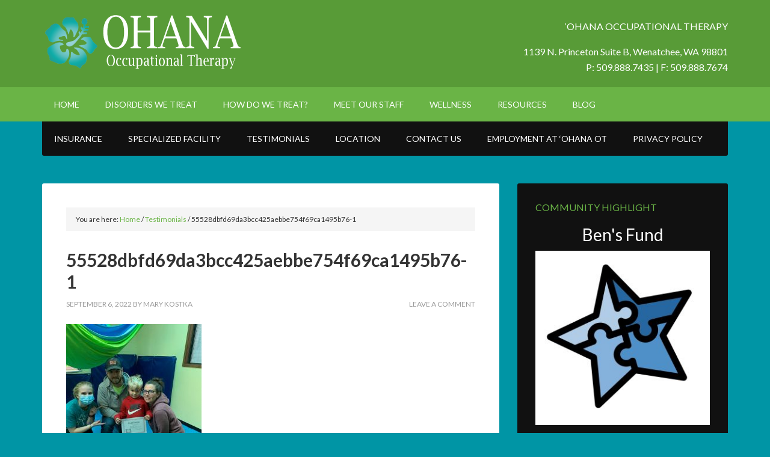

--- FILE ---
content_type: text/html; charset=UTF-8
request_url: https://ohanaot.com/testimonials/55528dbfd69da3bcc425aebbe754f69ca1495b76-1/
body_size: 53660
content:
<!DOCTYPE html>
<html lang="en-US">
<head >
<meta charset="UTF-8" />
<meta name="viewport" content="width=device-width, initial-scale=1" />
<meta name='robots' content='index, follow, max-image-preview:large, max-snippet:-1, max-video-preview:-1' />

			<style type="text/css">
				.slide-excerpt { width: 35%; }
				.slide-excerpt { bottom: 0; }
				.slide-excerpt { left: 0; }
				.flexslider { max-width: 1140px; max-height: 460px; }
				.slide-image { max-height: 460px; }
			</style>
			<style type="text/css">
				@media only screen
				and (min-device-width : 320px)
				and (max-device-width : 480px) {
					.slide-excerpt { display: none !important; }
				}
			</style> 
	<!-- This site is optimized with the Yoast SEO plugin v26.8 - https://yoast.com/product/yoast-seo-wordpress/ -->
	<title>55528dbfd69da3bcc425aebbe754f69ca1495b76-1 - Ohana OT Pediatric Therapy in Wenatchee</title>
	<link rel="canonical" href="https://ohanaot.com/testimonials/55528dbfd69da3bcc425aebbe754f69ca1495b76-1/" />
	<meta property="og:locale" content="en_US" />
	<meta property="og:type" content="article" />
	<meta property="og:title" content="55528dbfd69da3bcc425aebbe754f69ca1495b76-1 - Ohana OT Pediatric Therapy in Wenatchee" />
	<meta property="og:url" content="https://ohanaot.com/testimonials/55528dbfd69da3bcc425aebbe754f69ca1495b76-1/" />
	<meta property="og:site_name" content="Ohana OT Pediatric Therapy in Wenatchee" />
	<meta property="og:image" content="https://ohanaot.com/testimonials/55528dbfd69da3bcc425aebbe754f69ca1495b76-1" />
	<meta property="og:image:width" content="1536" />
	<meta property="og:image:height" content="2048" />
	<meta property="og:image:type" content="image/jpeg" />
	<script type="application/ld+json" class="yoast-schema-graph">{"@context":"https://schema.org","@graph":[{"@type":"WebPage","@id":"https://ohanaot.com/testimonials/55528dbfd69da3bcc425aebbe754f69ca1495b76-1/","url":"https://ohanaot.com/testimonials/55528dbfd69da3bcc425aebbe754f69ca1495b76-1/","name":"55528dbfd69da3bcc425aebbe754f69ca1495b76-1 - Ohana OT Pediatric Therapy in Wenatchee","isPartOf":{"@id":"https://ohanaot.com/#website"},"primaryImageOfPage":{"@id":"https://ohanaot.com/testimonials/55528dbfd69da3bcc425aebbe754f69ca1495b76-1/#primaryimage"},"image":{"@id":"https://ohanaot.com/testimonials/55528dbfd69da3bcc425aebbe754f69ca1495b76-1/#primaryimage"},"thumbnailUrl":"https://ohanaot.com/wp-content/uploads/2022/09/55528dbfd69da3bcc425aebbe754f69ca1495b76-1.jpeg","datePublished":"2022-09-06T21:41:36+00:00","breadcrumb":{"@id":"https://ohanaot.com/testimonials/55528dbfd69da3bcc425aebbe754f69ca1495b76-1/#breadcrumb"},"inLanguage":"en-US","potentialAction":[{"@type":"ReadAction","target":["https://ohanaot.com/testimonials/55528dbfd69da3bcc425aebbe754f69ca1495b76-1/"]}]},{"@type":"ImageObject","inLanguage":"en-US","@id":"https://ohanaot.com/testimonials/55528dbfd69da3bcc425aebbe754f69ca1495b76-1/#primaryimage","url":"https://ohanaot.com/wp-content/uploads/2022/09/55528dbfd69da3bcc425aebbe754f69ca1495b76-1.jpeg","contentUrl":"https://ohanaot.com/wp-content/uploads/2022/09/55528dbfd69da3bcc425aebbe754f69ca1495b76-1.jpeg","width":1536,"height":2048},{"@type":"BreadcrumbList","@id":"https://ohanaot.com/testimonials/55528dbfd69da3bcc425aebbe754f69ca1495b76-1/#breadcrumb","itemListElement":[{"@type":"ListItem","position":1,"name":"Home","item":"https://ohanaot.com/"},{"@type":"ListItem","position":2,"name":"Testimonials","item":"https://ohanaot.com/testimonials/"},{"@type":"ListItem","position":3,"name":"55528dbfd69da3bcc425aebbe754f69ca1495b76-1"}]},{"@type":"WebSite","@id":"https://ohanaot.com/#website","url":"https://ohanaot.com/","name":"Ohana OT Pediatric Therapy in Wenatchee","description":"Sensory Processing Disorder Solutions for Your Child","potentialAction":[{"@type":"SearchAction","target":{"@type":"EntryPoint","urlTemplate":"https://ohanaot.com/?s={search_term_string}"},"query-input":{"@type":"PropertyValueSpecification","valueRequired":true,"valueName":"search_term_string"}}],"inLanguage":"en-US"}]}</script>
	<!-- / Yoast SEO plugin. -->


<link rel='dns-prefetch' href='//fonts.googleapis.com' />
<link rel="alternate" type="application/rss+xml" title="Ohana OT Pediatric Therapy in Wenatchee &raquo; Feed" href="https://ohanaot.com/feed/" />
<link rel="alternate" type="application/rss+xml" title="Ohana OT Pediatric Therapy in Wenatchee &raquo; Comments Feed" href="https://ohanaot.com/comments/feed/" />
<link rel="alternate" type="application/rss+xml" title="Ohana OT Pediatric Therapy in Wenatchee &raquo; 55528dbfd69da3bcc425aebbe754f69ca1495b76-1 Comments Feed" href="https://ohanaot.com/testimonials/55528dbfd69da3bcc425aebbe754f69ca1495b76-1/feed/" />
<link rel="alternate" title="oEmbed (JSON)" type="application/json+oembed" href="https://ohanaot.com/wp-json/oembed/1.0/embed?url=https%3A%2F%2Fohanaot.com%2Ftestimonials%2F55528dbfd69da3bcc425aebbe754f69ca1495b76-1%2F" />
<link rel="alternate" title="oEmbed (XML)" type="text/xml+oembed" href="https://ohanaot.com/wp-json/oembed/1.0/embed?url=https%3A%2F%2Fohanaot.com%2Ftestimonials%2F55528dbfd69da3bcc425aebbe754f69ca1495b76-1%2F&#038;format=xml" />
<style id='wp-img-auto-sizes-contain-inline-css' type='text/css'>
img:is([sizes=auto i],[sizes^="auto," i]){contain-intrinsic-size:3000px 1500px}
/*# sourceURL=wp-img-auto-sizes-contain-inline-css */
</style>
<link rel='stylesheet' id='genesis-simple-share-plugin-css-css' href='https://ohanaot.com/wp-content/plugins/genesis-simple-share/assets/css/share.min.css?ver=0.1.0' type='text/css' media='all' />
<link rel='stylesheet' id='genesis-simple-share-genericons-css-css' href='https://ohanaot.com/wp-content/plugins/genesis-simple-share/assets/css/genericons.min.css?ver=0.1.0' type='text/css' media='all' />
<link rel='stylesheet' id='outreach-pro-theme-css' href='https://ohanaot.com/wp-content/themes/outreach-pro/style.css?ver=3.1' type='text/css' media='all' />
<style id='wp-emoji-styles-inline-css' type='text/css'>

	img.wp-smiley, img.emoji {
		display: inline !important;
		border: none !important;
		box-shadow: none !important;
		height: 1em !important;
		width: 1em !important;
		margin: 0 0.07em !important;
		vertical-align: -0.1em !important;
		background: none !important;
		padding: 0 !important;
	}
/*# sourceURL=wp-emoji-styles-inline-css */
</style>
<style id='wp-block-library-inline-css' type='text/css'>
:root{--wp-block-synced-color:#7a00df;--wp-block-synced-color--rgb:122,0,223;--wp-bound-block-color:var(--wp-block-synced-color);--wp-editor-canvas-background:#ddd;--wp-admin-theme-color:#007cba;--wp-admin-theme-color--rgb:0,124,186;--wp-admin-theme-color-darker-10:#006ba1;--wp-admin-theme-color-darker-10--rgb:0,107,160.5;--wp-admin-theme-color-darker-20:#005a87;--wp-admin-theme-color-darker-20--rgb:0,90,135;--wp-admin-border-width-focus:2px}@media (min-resolution:192dpi){:root{--wp-admin-border-width-focus:1.5px}}.wp-element-button{cursor:pointer}:root .has-very-light-gray-background-color{background-color:#eee}:root .has-very-dark-gray-background-color{background-color:#313131}:root .has-very-light-gray-color{color:#eee}:root .has-very-dark-gray-color{color:#313131}:root .has-vivid-green-cyan-to-vivid-cyan-blue-gradient-background{background:linear-gradient(135deg,#00d084,#0693e3)}:root .has-purple-crush-gradient-background{background:linear-gradient(135deg,#34e2e4,#4721fb 50%,#ab1dfe)}:root .has-hazy-dawn-gradient-background{background:linear-gradient(135deg,#faaca8,#dad0ec)}:root .has-subdued-olive-gradient-background{background:linear-gradient(135deg,#fafae1,#67a671)}:root .has-atomic-cream-gradient-background{background:linear-gradient(135deg,#fdd79a,#004a59)}:root .has-nightshade-gradient-background{background:linear-gradient(135deg,#330968,#31cdcf)}:root .has-midnight-gradient-background{background:linear-gradient(135deg,#020381,#2874fc)}:root{--wp--preset--font-size--normal:16px;--wp--preset--font-size--huge:42px}.has-regular-font-size{font-size:1em}.has-larger-font-size{font-size:2.625em}.has-normal-font-size{font-size:var(--wp--preset--font-size--normal)}.has-huge-font-size{font-size:var(--wp--preset--font-size--huge)}.has-text-align-center{text-align:center}.has-text-align-left{text-align:left}.has-text-align-right{text-align:right}.has-fit-text{white-space:nowrap!important}#end-resizable-editor-section{display:none}.aligncenter{clear:both}.items-justified-left{justify-content:flex-start}.items-justified-center{justify-content:center}.items-justified-right{justify-content:flex-end}.items-justified-space-between{justify-content:space-between}.screen-reader-text{border:0;clip-path:inset(50%);height:1px;margin:-1px;overflow:hidden;padding:0;position:absolute;width:1px;word-wrap:normal!important}.screen-reader-text:focus{background-color:#ddd;clip-path:none;color:#444;display:block;font-size:1em;height:auto;left:5px;line-height:normal;padding:15px 23px 14px;text-decoration:none;top:5px;width:auto;z-index:100000}html :where(.has-border-color){border-style:solid}html :where([style*=border-top-color]){border-top-style:solid}html :where([style*=border-right-color]){border-right-style:solid}html :where([style*=border-bottom-color]){border-bottom-style:solid}html :where([style*=border-left-color]){border-left-style:solid}html :where([style*=border-width]){border-style:solid}html :where([style*=border-top-width]){border-top-style:solid}html :where([style*=border-right-width]){border-right-style:solid}html :where([style*=border-bottom-width]){border-bottom-style:solid}html :where([style*=border-left-width]){border-left-style:solid}html :where(img[class*=wp-image-]){height:auto;max-width:100%}:where(figure){margin:0 0 1em}html :where(.is-position-sticky){--wp-admin--admin-bar--position-offset:var(--wp-admin--admin-bar--height,0px)}@media screen and (max-width:600px){html :where(.is-position-sticky){--wp-admin--admin-bar--position-offset:0px}}

/*# sourceURL=wp-block-library-inline-css */
</style><style id='global-styles-inline-css' type='text/css'>
:root{--wp--preset--aspect-ratio--square: 1;--wp--preset--aspect-ratio--4-3: 4/3;--wp--preset--aspect-ratio--3-4: 3/4;--wp--preset--aspect-ratio--3-2: 3/2;--wp--preset--aspect-ratio--2-3: 2/3;--wp--preset--aspect-ratio--16-9: 16/9;--wp--preset--aspect-ratio--9-16: 9/16;--wp--preset--color--black: #000000;--wp--preset--color--cyan-bluish-gray: #abb8c3;--wp--preset--color--white: #ffffff;--wp--preset--color--pale-pink: #f78da7;--wp--preset--color--vivid-red: #cf2e2e;--wp--preset--color--luminous-vivid-orange: #ff6900;--wp--preset--color--luminous-vivid-amber: #fcb900;--wp--preset--color--light-green-cyan: #7bdcb5;--wp--preset--color--vivid-green-cyan: #00d084;--wp--preset--color--pale-cyan-blue: #8ed1fc;--wp--preset--color--vivid-cyan-blue: #0693e3;--wp--preset--color--vivid-purple: #9b51e0;--wp--preset--gradient--vivid-cyan-blue-to-vivid-purple: linear-gradient(135deg,rgb(6,147,227) 0%,rgb(155,81,224) 100%);--wp--preset--gradient--light-green-cyan-to-vivid-green-cyan: linear-gradient(135deg,rgb(122,220,180) 0%,rgb(0,208,130) 100%);--wp--preset--gradient--luminous-vivid-amber-to-luminous-vivid-orange: linear-gradient(135deg,rgb(252,185,0) 0%,rgb(255,105,0) 100%);--wp--preset--gradient--luminous-vivid-orange-to-vivid-red: linear-gradient(135deg,rgb(255,105,0) 0%,rgb(207,46,46) 100%);--wp--preset--gradient--very-light-gray-to-cyan-bluish-gray: linear-gradient(135deg,rgb(238,238,238) 0%,rgb(169,184,195) 100%);--wp--preset--gradient--cool-to-warm-spectrum: linear-gradient(135deg,rgb(74,234,220) 0%,rgb(151,120,209) 20%,rgb(207,42,186) 40%,rgb(238,44,130) 60%,rgb(251,105,98) 80%,rgb(254,248,76) 100%);--wp--preset--gradient--blush-light-purple: linear-gradient(135deg,rgb(255,206,236) 0%,rgb(152,150,240) 100%);--wp--preset--gradient--blush-bordeaux: linear-gradient(135deg,rgb(254,205,165) 0%,rgb(254,45,45) 50%,rgb(107,0,62) 100%);--wp--preset--gradient--luminous-dusk: linear-gradient(135deg,rgb(255,203,112) 0%,rgb(199,81,192) 50%,rgb(65,88,208) 100%);--wp--preset--gradient--pale-ocean: linear-gradient(135deg,rgb(255,245,203) 0%,rgb(182,227,212) 50%,rgb(51,167,181) 100%);--wp--preset--gradient--electric-grass: linear-gradient(135deg,rgb(202,248,128) 0%,rgb(113,206,126) 100%);--wp--preset--gradient--midnight: linear-gradient(135deg,rgb(2,3,129) 0%,rgb(40,116,252) 100%);--wp--preset--font-size--small: 13px;--wp--preset--font-size--medium: 20px;--wp--preset--font-size--large: 36px;--wp--preset--font-size--x-large: 42px;--wp--preset--spacing--20: 0.44rem;--wp--preset--spacing--30: 0.67rem;--wp--preset--spacing--40: 1rem;--wp--preset--spacing--50: 1.5rem;--wp--preset--spacing--60: 2.25rem;--wp--preset--spacing--70: 3.38rem;--wp--preset--spacing--80: 5.06rem;--wp--preset--shadow--natural: 6px 6px 9px rgba(0, 0, 0, 0.2);--wp--preset--shadow--deep: 12px 12px 50px rgba(0, 0, 0, 0.4);--wp--preset--shadow--sharp: 6px 6px 0px rgba(0, 0, 0, 0.2);--wp--preset--shadow--outlined: 6px 6px 0px -3px rgb(255, 255, 255), 6px 6px rgb(0, 0, 0);--wp--preset--shadow--crisp: 6px 6px 0px rgb(0, 0, 0);}:where(.is-layout-flex){gap: 0.5em;}:where(.is-layout-grid){gap: 0.5em;}body .is-layout-flex{display: flex;}.is-layout-flex{flex-wrap: wrap;align-items: center;}.is-layout-flex > :is(*, div){margin: 0;}body .is-layout-grid{display: grid;}.is-layout-grid > :is(*, div){margin: 0;}:where(.wp-block-columns.is-layout-flex){gap: 2em;}:where(.wp-block-columns.is-layout-grid){gap: 2em;}:where(.wp-block-post-template.is-layout-flex){gap: 1.25em;}:where(.wp-block-post-template.is-layout-grid){gap: 1.25em;}.has-black-color{color: var(--wp--preset--color--black) !important;}.has-cyan-bluish-gray-color{color: var(--wp--preset--color--cyan-bluish-gray) !important;}.has-white-color{color: var(--wp--preset--color--white) !important;}.has-pale-pink-color{color: var(--wp--preset--color--pale-pink) !important;}.has-vivid-red-color{color: var(--wp--preset--color--vivid-red) !important;}.has-luminous-vivid-orange-color{color: var(--wp--preset--color--luminous-vivid-orange) !important;}.has-luminous-vivid-amber-color{color: var(--wp--preset--color--luminous-vivid-amber) !important;}.has-light-green-cyan-color{color: var(--wp--preset--color--light-green-cyan) !important;}.has-vivid-green-cyan-color{color: var(--wp--preset--color--vivid-green-cyan) !important;}.has-pale-cyan-blue-color{color: var(--wp--preset--color--pale-cyan-blue) !important;}.has-vivid-cyan-blue-color{color: var(--wp--preset--color--vivid-cyan-blue) !important;}.has-vivid-purple-color{color: var(--wp--preset--color--vivid-purple) !important;}.has-black-background-color{background-color: var(--wp--preset--color--black) !important;}.has-cyan-bluish-gray-background-color{background-color: var(--wp--preset--color--cyan-bluish-gray) !important;}.has-white-background-color{background-color: var(--wp--preset--color--white) !important;}.has-pale-pink-background-color{background-color: var(--wp--preset--color--pale-pink) !important;}.has-vivid-red-background-color{background-color: var(--wp--preset--color--vivid-red) !important;}.has-luminous-vivid-orange-background-color{background-color: var(--wp--preset--color--luminous-vivid-orange) !important;}.has-luminous-vivid-amber-background-color{background-color: var(--wp--preset--color--luminous-vivid-amber) !important;}.has-light-green-cyan-background-color{background-color: var(--wp--preset--color--light-green-cyan) !important;}.has-vivid-green-cyan-background-color{background-color: var(--wp--preset--color--vivid-green-cyan) !important;}.has-pale-cyan-blue-background-color{background-color: var(--wp--preset--color--pale-cyan-blue) !important;}.has-vivid-cyan-blue-background-color{background-color: var(--wp--preset--color--vivid-cyan-blue) !important;}.has-vivid-purple-background-color{background-color: var(--wp--preset--color--vivid-purple) !important;}.has-black-border-color{border-color: var(--wp--preset--color--black) !important;}.has-cyan-bluish-gray-border-color{border-color: var(--wp--preset--color--cyan-bluish-gray) !important;}.has-white-border-color{border-color: var(--wp--preset--color--white) !important;}.has-pale-pink-border-color{border-color: var(--wp--preset--color--pale-pink) !important;}.has-vivid-red-border-color{border-color: var(--wp--preset--color--vivid-red) !important;}.has-luminous-vivid-orange-border-color{border-color: var(--wp--preset--color--luminous-vivid-orange) !important;}.has-luminous-vivid-amber-border-color{border-color: var(--wp--preset--color--luminous-vivid-amber) !important;}.has-light-green-cyan-border-color{border-color: var(--wp--preset--color--light-green-cyan) !important;}.has-vivid-green-cyan-border-color{border-color: var(--wp--preset--color--vivid-green-cyan) !important;}.has-pale-cyan-blue-border-color{border-color: var(--wp--preset--color--pale-cyan-blue) !important;}.has-vivid-cyan-blue-border-color{border-color: var(--wp--preset--color--vivid-cyan-blue) !important;}.has-vivid-purple-border-color{border-color: var(--wp--preset--color--vivid-purple) !important;}.has-vivid-cyan-blue-to-vivid-purple-gradient-background{background: var(--wp--preset--gradient--vivid-cyan-blue-to-vivid-purple) !important;}.has-light-green-cyan-to-vivid-green-cyan-gradient-background{background: var(--wp--preset--gradient--light-green-cyan-to-vivid-green-cyan) !important;}.has-luminous-vivid-amber-to-luminous-vivid-orange-gradient-background{background: var(--wp--preset--gradient--luminous-vivid-amber-to-luminous-vivid-orange) !important;}.has-luminous-vivid-orange-to-vivid-red-gradient-background{background: var(--wp--preset--gradient--luminous-vivid-orange-to-vivid-red) !important;}.has-very-light-gray-to-cyan-bluish-gray-gradient-background{background: var(--wp--preset--gradient--very-light-gray-to-cyan-bluish-gray) !important;}.has-cool-to-warm-spectrum-gradient-background{background: var(--wp--preset--gradient--cool-to-warm-spectrum) !important;}.has-blush-light-purple-gradient-background{background: var(--wp--preset--gradient--blush-light-purple) !important;}.has-blush-bordeaux-gradient-background{background: var(--wp--preset--gradient--blush-bordeaux) !important;}.has-luminous-dusk-gradient-background{background: var(--wp--preset--gradient--luminous-dusk) !important;}.has-pale-ocean-gradient-background{background: var(--wp--preset--gradient--pale-ocean) !important;}.has-electric-grass-gradient-background{background: var(--wp--preset--gradient--electric-grass) !important;}.has-midnight-gradient-background{background: var(--wp--preset--gradient--midnight) !important;}.has-small-font-size{font-size: var(--wp--preset--font-size--small) !important;}.has-medium-font-size{font-size: var(--wp--preset--font-size--medium) !important;}.has-large-font-size{font-size: var(--wp--preset--font-size--large) !important;}.has-x-large-font-size{font-size: var(--wp--preset--font-size--x-large) !important;}
/*# sourceURL=global-styles-inline-css */
</style>

<style id='classic-theme-styles-inline-css' type='text/css'>
/*! This file is auto-generated */
.wp-block-button__link{color:#fff;background-color:#32373c;border-radius:9999px;box-shadow:none;text-decoration:none;padding:calc(.667em + 2px) calc(1.333em + 2px);font-size:1.125em}.wp-block-file__button{background:#32373c;color:#fff;text-decoration:none}
/*# sourceURL=/wp-includes/css/classic-themes.min.css */
</style>
<link rel='stylesheet' id='dashicons-css' href='https://ohanaot.com/wp-includes/css/dashicons.min.css?ver=6.9' type='text/css' media='all' />
<link rel='stylesheet' id='google-fonts-css' href='//fonts.googleapis.com/css?family=Lato%3A400%2C700&#038;ver=3.1' type='text/css' media='all' />
<link rel='stylesheet' id='slider_styles-css' href='https://ohanaot.com/wp-content/plugins/genesis-responsive-slider/assets/style.css?ver=1.0.1' type='text/css' media='all' />
<script type="text/javascript" src="https://ohanaot.com/wp-includes/js/jquery/jquery.min.js?ver=3.7.1" id="jquery-core-js"></script>
<script type="text/javascript" src="https://ohanaot.com/wp-includes/js/jquery/jquery-migrate.min.js?ver=3.4.1" id="jquery-migrate-js"></script>
<script type="text/javascript" src="https://ohanaot.com/wp-content/plugins/genesis-simple-share/assets/js/sharrre/jquery.sharrre.min.js?ver=0.1.0" id="genesis-simple-share-plugin-js-js"></script>
<script type="text/javascript" src="https://ohanaot.com/wp-content/plugins/genesis-simple-share/assets/js/waypoints.min.js?ver=0.1.0" id="genesis-simple-share-waypoint-js-js"></script>
<script type="text/javascript" src="https://ohanaot.com/wp-content/themes/outreach-pro/js/responsive-menu.js?ver=1.0.0" id="outreach-responsive-menu-js"></script>
<link rel="https://api.w.org/" href="https://ohanaot.com/wp-json/" /><link rel="alternate" title="JSON" type="application/json" href="https://ohanaot.com/wp-json/wp/v2/media/4388" /><link rel="EditURI" type="application/rsd+xml" title="RSD" href="https://ohanaot.com/xmlrpc.php?rsd" />
<meta name="generator" content="WordPress 6.9" />
<link rel='shortlink' href='https://ohanaot.com/?p=4388' />
<!-- Facebook Pixel Code -->
<script>
!function(f,b,e,v,n,t,s){if(f.fbq)return;n=f.fbq=function(){n.callMethod?
n.callMethod.apply(n,arguments):n.queue.push(arguments)};if(!f._fbq)f._fbq=n;
n.push=n;n.loaded=!0;n.version='2.0';n.queue=[];t=b.createElement(e);t.async=!0;
t.src=v;s=b.getElementsByTagName(e)[0];s.parentNode.insertBefore(t,s)}(window,
document,'script','https://connect.facebook.net/en_US/fbevents.js');
fbq('init', '1955798971320844'); // Insert your pixel ID here.
fbq('track', 'PageView');
</script>
<noscript><img height="1" width="1" style="display:none"
src="https://www.facebook.com/tr?id=1955798971320844&ev=PageView&noscript=1"
/></noscript>
<!-- DO NOT MODIFY -->
<!-- End Facebook Pixel Code -->
<style type="text/css">.site-title a { background: url(https://ohanaot.com/wp-content/uploads/2014/08/2014a.png) no-repeat !important; }</style>
<style type="text/css" id="custom-background-css">
body.custom-background { background-color: #0095a5; }
</style>
	<link rel="icon" href="https://ohanaot.com/wp-content/uploads/2014/08/cropped-favicon260-32x32.png" sizes="32x32" />
<link rel="icon" href="https://ohanaot.com/wp-content/uploads/2014/08/cropped-favicon260-192x192.png" sizes="192x192" />
<link rel="apple-touch-icon" href="https://ohanaot.com/wp-content/uploads/2014/08/cropped-favicon260-180x180.png" />
<meta name="msapplication-TileImage" content="https://ohanaot.com/wp-content/uploads/2014/08/cropped-favicon260-270x270.png" />
</head>
<body class="attachment wp-singular attachment-template-default attachmentid-4388 attachment-jpeg custom-background wp-theme-genesis wp-child-theme-outreach-pro custom-header header-image content-sidebar genesis-breadcrumbs-visible genesis-footer-widgets-visible"><div class="site-container"><header class="site-header"><div class="wrap"><div class="title-area"><p class="site-title"><a href="https://ohanaot.com/">Ohana OT Pediatric Therapy in Wenatchee</a></p><p class="site-description">Sensory Processing Disorder Solutions for Your Child</p></div><div class="widget-area header-widget-area"><section id="text-3" class="widget widget_text"><div class="widget-wrap"><h4 class="widget-title widgettitle">&#8216;Ohana Occupational Therapy</h4>
			<div class="textwidget"><p><span style="font-weight: 400;">1139 N. Princeton Suite B, </span><span style="font-weight: 400;">Wenatchee, WA 98801<br />
</span>P: 509.888.7435 | F: 509.888.7674</p>
</div>
		</div></section>
</div></div></header><nav class="nav-primary" aria-label="Main"><div class="wrap"><ul id="menu-primary" class="menu genesis-nav-menu menu-primary"><li id="menu-item-2921" class="menu-item menu-item-type-custom menu-item-object-custom menu-item-2921"><a href="http://www.ohanaot.com/"><span >Home</span></a></li>
<li id="menu-item-2925" class="menu-item menu-item-type-post_type menu-item-object-page menu-item-2925"><a href="https://ohanaot.com/disorders-we-treat/"><span >Disorders We Treat</span></a></li>
<li id="menu-item-2926" class="menu-item menu-item-type-post_type menu-item-object-page menu-item-2926"><a href="https://ohanaot.com/how-do-we-treat/"><span >How Do We Treat?</span></a></li>
<li id="menu-item-2964" class="menu-item menu-item-type-post_type menu-item-object-page menu-item-2964"><a href="https://ohanaot.com/meet-our-staff/"><span >Meet Our Staff</span></a></li>
<li id="menu-item-2919" class="menu-item menu-item-type-post_type menu-item-object-page menu-item-has-children menu-item-2919"><a href="https://ohanaot.com/wellness/"><span >Wellness</span></a>
<ul class="sub-menu">
	<li id="menu-item-3756" class="menu-item menu-item-type-post_type menu-item-object-page menu-item-3756"><a href="https://ohanaot.com/ssp-safe-and-sound-protocol/"><span >SSP – Safe and Sound Protocol</span></a></li>
	<li id="menu-item-2913" class="menu-item menu-item-type-post_type menu-item-object-page menu-item-2913"><a href="https://ohanaot.com/qri-laser/"><span >Fast Track Laser Program</span></a></li>
	<li id="menu-item-2901" class="menu-item menu-item-type-post_type menu-item-object-page menu-item-2901"><a href="https://ohanaot.com/bioqpulse/"><span >BioQpulse</span></a></li>
</ul>
</li>
<li id="menu-item-2914" class="menu-item menu-item-type-post_type menu-item-object-page menu-item-has-children menu-item-2914"><a href="https://ohanaot.com/resources-2/"><span >Resources</span></a>
<ul class="sub-menu">
	<li id="menu-item-2910" class="menu-item menu-item-type-post_type menu-item-object-page menu-item-2910"><a href="https://ohanaot.com/resources/"><span >Parent Resources</span></a></li>
	<li id="menu-item-2904" class="menu-item menu-item-type-post_type menu-item-object-page menu-item-has-children menu-item-2904"><a href="https://ohanaot.com/courses/"><span >Parent Education</span></a>
	<ul class="sub-menu">
		<li id="menu-item-2906" class="menu-item menu-item-type-post_type menu-item-object-page menu-item-2906"><a href="https://ohanaot.com/is-your-child-hyperactive/"><span >Is Your Child Hyperactive?</span></a></li>
		<li id="menu-item-2927" class="menu-item menu-item-type-post_type menu-item-object-page menu-item-2927"><a href="https://ohanaot.com/landing/how-to-help-with-handwriting/"><span >How to Improve Handwriting</span></a></li>
	</ul>
</li>
	<li id="menu-item-2903" class="menu-item menu-item-type-post_type menu-item-object-page menu-item-has-children menu-item-2903"><a href="https://ohanaot.com/community/"><span >Community Resources</span></a>
	<ul class="sub-menu">
		<li id="menu-item-2905" class="menu-item menu-item-type-post_type menu-item-object-page menu-item-2905"><a href="https://ohanaot.com/hands-on-learning/"><span >Hands on Learning</span></a></li>
		<li id="menu-item-2911" class="menu-item menu-item-type-post_type menu-item-object-page menu-item-2911"><a href="https://ohanaot.com/physical-activities/"><span >Fun Physical Activities</span></a></li>
		<li id="menu-item-3011" class="menu-item menu-item-type-post_type menu-item-object-page menu-item-3011"><a href="https://ohanaot.com/sensory-friendly-actvities/"><span >Sensory Friendly Events</span></a></li>
		<li id="menu-item-2900" class="menu-item menu-item-type-post_type menu-item-object-page menu-item-2900"><a href="https://ohanaot.com/behavioral-mental-health/"><span >Behavioral/Mental Health</span></a></li>
		<li id="menu-item-2909" class="menu-item menu-item-type-post_type menu-item-object-page menu-item-2909"><a href="https://ohanaot.com/our-physicians/"><span >Our Physicians</span></a></li>
		<li id="menu-item-2949" class="menu-item menu-item-type-post_type menu-item-object-page menu-item-2949"><a href="https://ohanaot.com/support-groups/"><span >Support</span></a></li>
		<li id="menu-item-2956" class="menu-item menu-item-type-post_type menu-item-object-page menu-item-2956"><a href="https://ohanaot.com/?page_id=2954"><span >Therapy Services</span></a></li>
	</ul>
</li>
	<li id="menu-item-2912" class="menu-item menu-item-type-post_type menu-item-object-page menu-item-2912"><a href="https://ohanaot.com/physician-resources/"><span >Physician Resources</span></a></li>
	<li id="menu-item-2915" class="menu-item menu-item-type-post_type menu-item-object-page menu-item-2915"><a href="https://ohanaot.com/school-counselors-psychologists/"><span >School Counselors and Psychologists</span></a></li>
	<li id="menu-item-2917" class="menu-item menu-item-type-post_type menu-item-object-page menu-item-2917"><a href="https://ohanaot.com/teacher-resources/"><span >Teacher Resources</span></a></li>
	<li id="menu-item-2918" class="menu-item menu-item-type-post_type menu-item-object-page menu-item-2918"><a href="https://ohanaot.com/therapists/"><span >Therapist Resources</span></a></li>
</ul>
</li>
<li id="menu-item-2902" class="menu-item menu-item-type-post_type menu-item-object-page menu-item-2902"><a href="https://ohanaot.com/blog/"><span >Blog</span></a></li>
</ul></div></nav><nav class="nav-secondary" aria-label="Secondary"><div class="wrap"><ul id="menu-secondary-navigation" class="menu genesis-nav-menu menu-secondary"><li id="menu-item-767" class="menu-item menu-item-type-post_type menu-item-object-page menu-item-767"><a href="https://ohanaot.com/insurancespayments/"><span >Insurance</span></a></li>
<li id="menu-item-773" class="menu-item menu-item-type-post_type menu-item-object-page menu-item-773"><a href="https://ohanaot.com/specialized-facility/"><span >Specialized Facility</span></a></li>
<li id="menu-item-774" class="menu-item menu-item-type-post_type menu-item-object-page menu-item-774"><a href="https://ohanaot.com/testimonials/"><span >Testimonials</span></a></li>
<li id="menu-item-768" class="menu-item menu-item-type-post_type menu-item-object-page menu-item-768"><a href="https://ohanaot.com/location/"><span >Location</span></a></li>
<li id="menu-item-1981" class="menu-item menu-item-type-post_type menu-item-object-page menu-item-1981"><a href="https://ohanaot.com/contact/"><span >Contact Us</span></a></li>
<li id="menu-item-2604" class="menu-item menu-item-type-post_type menu-item-object-page menu-item-2604"><a href="https://ohanaot.com/employment/"><span >Employment at &#8216;Ohana OT</span></a></li>
<li id="menu-item-3816" class="menu-item menu-item-type-post_type menu-item-object-page menu-item-3816"><a href="https://ohanaot.com/web-site-terms-and-conditions-of-use/"><span >Privacy Policy</span></a></li>
</ul></div></nav><div class="site-inner"><div class="wrap"><div class="content-sidebar-wrap"><main class="content"><div class="breadcrumb">You are here: <span class="breadcrumb-link-wrap"><a class="breadcrumb-link" href="https://ohanaot.com/"><span class="breadcrumb-link-text-wrap">Home</span></a><meta ></span> <span aria-label="breadcrumb separator">/</span> <span class="breadcrumb-link-wrap"><a class="breadcrumb-link" href="https://ohanaot.com/testimonials/"><span class="breadcrumb-link-text-wrap">Testimonials</span></a><meta ></span> <span aria-label="breadcrumb separator">/</span> 55528dbfd69da3bcc425aebbe754f69ca1495b76-1</div><article class="post-4388 attachment type-attachment status-inherit entry" aria-label="55528dbfd69da3bcc425aebbe754f69ca1495b76-1"><header class="entry-header"><h1 class="entry-title">55528dbfd69da3bcc425aebbe754f69ca1495b76-1</h1>
<p class="entry-meta"><time class="entry-time">September 6, 2022</time> By <span class="entry-author"><a href="https://ohanaot.com/author/mary-kostka/" class="entry-author-link" rel="author"><span class="entry-author-name">Mary Kostka</span></a></span> <span class="entry-comments-link"><a href="https://ohanaot.com/testimonials/55528dbfd69da3bcc425aebbe754f69ca1495b76-1/#respond">Leave a Comment</a></span> </p></header><div class="entry-content"><p class="attachment"><a href='https://ohanaot.com/wp-content/uploads/2022/09/55528dbfd69da3bcc425aebbe754f69ca1495b76-1.jpeg'><img decoding="async" width="225" height="300" src="https://ohanaot.com/wp-content/uploads/2022/09/55528dbfd69da3bcc425aebbe754f69ca1495b76-1-225x300.jpeg" class="attachment-medium size-medium" alt="" srcset="https://ohanaot.com/wp-content/uploads/2022/09/55528dbfd69da3bcc425aebbe754f69ca1495b76-1-225x300.jpeg 225w, https://ohanaot.com/wp-content/uploads/2022/09/55528dbfd69da3bcc425aebbe754f69ca1495b76-1-768x1024.jpeg 768w, https://ohanaot.com/wp-content/uploads/2022/09/55528dbfd69da3bcc425aebbe754f69ca1495b76-1-1152x1536.jpeg 1152w, https://ohanaot.com/wp-content/uploads/2022/09/55528dbfd69da3bcc425aebbe754f69ca1495b76-1.jpeg 1536w" sizes="(max-width: 225px) 100vw, 225px" /></a></p>
</div><footer class="entry-footer"></footer></article></main><aside class="sidebar sidebar-primary widget-area" role="complementary" aria-label="Primary Sidebar"><section id="black-studio-tinymce-7" class="widget widget_black_studio_tinymce"><div class="widget-wrap"><h4 class="widget-title widgettitle">Community Highlight</h4>
<div class="textwidget"><h2 style="text-align: center;"><span style="color: #ffffff;">Ben's Fund</span></h2>
<p style="text-align: center;"><span style="color: #ffffff;"><a style="color: #ffffff;" href="https://ohanaot.com/abigail/" rel="attachment wp-att-3721"><img class="aligncenter wp-image-4504 size-medium" src="https://ohanaot.com/wp-content/uploads/2023/03/bensfundlogo-300x300.jpg" alt="" width="300" height="300" /></a></span></p>
<p style="text-align: center;"><span style="color: #ffffff;">The <a href="https://www.bensfund.org/about-foundation/"><strong><span style="color: #99ccff;">Ben’s Fund</span></strong></a> was founded in 2012 in order to  provide financial support and guidance to children and young adults in the state of Washington who have autism. The Ben’s Fund provides grants to families in need to help with expenses associated with numerous aspects of supporting a child or young adult on the autism spectrum. Click <span style="color: #99ccff;"><a style="color: #99ccff;" href="https://www.bensfund.org/apply-to-our-grant/"><strong>HERE</strong></a></span> for more information on how to apply for a Ben's Fund grant.</span></p>
<p style="text-align: center;">
</div></div></section>
<section id="black-studio-tinymce-8" class="widget widget_black_studio_tinymce"><div class="widget-wrap"><h4 class="widget-title widgettitle">Ailments We Treat</h4>
<div class="textwidget"><p style="text-align: center;"><span style="color: #ffffff;"><strong>Diagnoses/Conditions:</strong></span></p>
<p><span style="color: #ffffff;"><a href="http://www.ohanaot.com/what-is-sensory-processing-disorder-spd/"><span style="text-decoration: underline;">Sensory Processing Disorder</span></a></span><br />
<span style="text-decoration: underline; color: #ffffff;"> Developmental Coordination Disorder</span><br />
<span style="text-decoration: underline; color: #ffffff;"> Autism Spectrum Disorder</span><br />
<span style="text-decoration: underline; color: #ffffff;"> ADD / ADHD</span><br />
<span style="color: #ffffff;"> <a href="http://www.ohanaot.com/is-your-child-hyperactive/"><span style="text-decoration: underline;"> Hyperactivity</span></a></span><br />
<span style="text-decoration: underline; color: #ffffff;"> Physical disabilities</span><br />
<span style="text-decoration: underline; color: #ffffff;"> Global Developmental Delay</span><br />
<span style="text-decoration: underline; color: #ffffff;"> Brachial Plexus Injury</span><br />
<span style="text-decoration: underline; color: #ffffff;"> Stroke</span><br />
<span style="text-decoration: underline; color: #ffffff;"> Spinal Cord Injury</span><br />
<span style="text-decoration: underline; color: #ffffff;"> Traumatic Brain Injury</span><br />
<span style="text-decoration: underline; color: #ffffff;"> Spinal Bifida</span><br />
<span style="text-decoration: underline; color: #ffffff;"> Down Syndrome</span><br />
<span style="text-decoration: underline; color: #ffffff;"> Muscular Dystrophy</span><br />
<span style="text-decoration: underline; color: #ffffff;"> Neurological disorders</span><br />
<span style="text-decoration: underline; color: #ffffff;"> Vision and hearing disabilities</span><br />
<span style="text-decoration: underline; color: #ffffff;"> Congenital anomalies</span><br />
<span style="text-decoration: underline; color: #ffffff;"> Neuromuscular disease</span><br />
<span style="text-decoration: underline; color: #ffffff;"> Prenatal drug exposure</span><br />
<span style="text-decoration: underline; color: #ffffff;"> FAS</span><br />
<span style="text-decoration: underline; color: #ffffff;"> Cerebral Palsy</span></p>
<p><span style="color: #ffffff;"><strong>Areas of Treatment:</strong></span><br />
<span style="text-decoration: underline; color: #ffffff;"> Attention</span><br />
<span style="text-decoration: underline; color: #ffffff;"> Learning</span><br />
<span style="text-decoration: underline; color: #ffffff;"> Behavior</span><br />
<span style="text-decoration: underline; color: #ffffff;"> Feeding / Picky eating</span><br />
<span style="color: #ffffff;"> <a href="http://www.ohanaot.com/landing/how-to-help-with-handwriting/"><span style="text-decoration: underline;"> Handwriting</span></a></span><br />
<span style="text-decoration: underline; color: #ffffff;"> Social skills</span><br />
<span style="text-decoration: underline; color: #ffffff;"> Play skills</span><br />
<span style="text-decoration: underline; color: #ffffff;"> Coordination</span><br />
<span style="text-decoration: underline; color: #ffffff;"> Sensory seeking behaviors</span><br />
<span style="text-decoration: underline; color: #ffffff;"> Sensory over sensitivities</span><br />
<span style="text-decoration: underline; color: #ffffff;"> Gross motor skills</span><br />
<span style="text-decoration: underline; color: #ffffff;"> Fine motor</span><br />
<span style="text-decoration: underline; color: #ffffff;"> Self care Skills</span><br />
<span style="text-decoration: underline; color: #ffffff;"> Ocular motor skills</span><br />
<span style="text-decoration: underline; color: #ffffff;"> Sleep</span><br />
<span style="text-decoration: underline; color: #ffffff;"> Eye contact</span><br />
<span style="text-decoration: underline; color: #ffffff;"> Hand splints and foot orthotics</span><br />
<span style="text-decoration: underline; color: #ffffff;"> Wheelchair selection and fitting</span><br />
<span style="text-decoration: underline; color: #ffffff;"> Adaptive toys, equipment and</span><br />
<span style="text-decoration: underline; color: #ffffff;"> adapting the environment to the</span><br />
<span style="text-decoration: underline; color: #ffffff;"> child's needs.</span><br />
<span style="text-decoration: underline; color: #ffffff;"> Transition Skills</span></p>
</div></div></section>
<section id="search-2" class="widget widget_search"><div class="widget-wrap"><form class="search-form" method="get" action="https://ohanaot.com/" role="search"><input class="search-form-input" type="search" name="s" id="searchform-1" placeholder="Search this website"><input class="search-form-submit" type="submit" value="Search"><meta content="https://ohanaot.com/?s={s}"></form></div></section>
<section id="black-studio-tinymce-2" class="widget widget_black_studio_tinymce"><div class="widget-wrap"><div class="textwidget"><h1>Pediatric Therapy Specialists</h1>
<p><strong>Wenatchee Clinic</strong><br />
<em>1139 N. Princeton Suite B,</em><br />
<em>Wenatchee, WA (509) 888-7435</em></p>
</div></div></section>
</aside></div></div></div><div class="sub-footer"><div class="wrap"><div class="sub-footer-left"><section id="featured-page-12" class="widget featured-content featuredpage"><div class="widget-wrap"><article class="post-922 page type-page status-publish has-post-thumbnail entry" aria-label="Our Revolutionary &#8220;Sensory Integration&#8221; Program Changes Lives!"><a href="https://ohanaot.com/our-revolutionary-sensory-integration-program-changes-lives/" class="alignleft" aria-hidden="true" tabindex="-1"><img width="300" height="150" src="https://ohanaot.com/wp-content/uploads/2014/09/Happy-family1-300x150.jpg" class="entry-image attachment-page" alt="" decoding="async" loading="lazy" /></a><header class="entry-header"><h2 class="entry-title"><a href="https://ohanaot.com/our-revolutionary-sensory-integration-program-changes-lives/">Our Revolutionary &#8220;Sensory Integration&#8221; Program Changes Lives!</a></h2></header><div class="entry-content"><p>Watch the program in action in our video. If your child is suffering from behavior, coordination, learning, or energy issues, this program could make a world of difference. Boost confidence, &#x02026; <a href="https://ohanaot.com/our-revolutionary-sensory-integration-program-changes-lives/" class="more-link">More...</a></p></div></article></div></section>
<section id="featured-page-6" class="widget featured-content featuredpage"><div class="widget-wrap"><article class="post-715 page type-page status-publish has-post-thumbnail entry" aria-label="What is Sensory Processing Disorder (SPD)?"><a href="https://ohanaot.com/what-is-sensory-processing-disorder-spd/" class="alignleft" aria-hidden="true" tabindex="-1"><img width="150" height="150" src="https://ohanaot.com/wp-content/uploads/2014/12/Untitled-150x150.png" class="entry-image attachment-page" alt="" decoding="async" loading="lazy" srcset="https://ohanaot.com/wp-content/uploads/2014/12/Untitled-150x150.png 150w, https://ohanaot.com/wp-content/uploads/2014/12/Untitled-100x100.png 100w" sizes="auto, (max-width: 150px) 100vw, 150px" /></a><header class="entry-header"><h2 class="entry-title"><a href="https://ohanaot.com/what-is-sensory-processing-disorder-spd/">What is Sensory Processing Disorder (SPD)?</a></h2></header><div class="entry-content"><p>It's when a child has difficulty processing the world around them. What they see, hear, smell, touch, and taste isn't recognized the same as you and me. The signals get mixed up and it can cause &#x02026; <a href="https://ohanaot.com/what-is-sensory-processing-disorder-spd/" class="more-link">More...</a></p></div></article></div></section>
</div><div class="sub-footer-right"><section id="black-studio-tinymce-3" class="widget widget_black_studio_tinymce"><div class="widget-wrap"><h4 class="widget-title widgettitle">Click Below To Learn More On How To Make Your Child&#8217;s Life A Better Place</h4>
<div class="textwidget"><a title="Guide to a Better World" href="http://ohanaot.com/guide-to-a-better-world/"><img class="alignnone wp-image-889 size-full" src="http://ohanaot.com/wp-content/uploads/2014/09/Guide-to-a-Better-World.jpg" alt="Guide-to-a-Better-World" width="288" height="432" /></a></div></div></section>
</div></div><!-- end .wrap --></div><!-- end .sub-footer --><div class="footer-widgets"><div class="wrap"><div class="widget-area footer-widgets-1 footer-widget-area"><section id="featured-page-10" class="widget featured-content featuredpage"><div class="widget-wrap"><article class="post-717 page type-page status-publish entry" aria-label="Testimonials"><a href="https://ohanaot.com/testimonials/" class="aligncenter" aria-hidden="true" tabindex="-1"><img width="150" height="150" src="https://ohanaot.com/wp-content/uploads/2022/08/Lauren-150x150.jpeg" class="entry-image attachment-page" alt="" decoding="async" loading="lazy" /></a><header class="entry-header"><h2 class="entry-title"><a href="https://ohanaot.com/testimonials/">Testimonials</a></h2></header><div class="entry-content"><p>Teagan's Success Story:
"Before coming to 'Ohana, our main concerns with Teagan were coordination issues, severe noise sensitivity, and a big avoidance of basic daily tasks (such as brushing hair). &#x02026; <a href="https://ohanaot.com/testimonials/" class="more-link">More...</a></p></div></article></div></section>
</div><div class="widget-area footer-widgets-2 footer-widget-area"><section id="featured-page-8" class="widget featured-content featuredpage"><div class="widget-wrap"><article class="post-709 page type-page status-publish entry" aria-label="What Can I Expect?"><a href="https://ohanaot.com/what-can-i-expect/" class="aligncenter" aria-hidden="true" tabindex="-1"><img width="150" height="150" src="https://ohanaot.com/wp-content/uploads/2014/08/empowering-teaching-150x150.jpg" class="entry-image attachment-page" alt="" decoding="async" loading="lazy" srcset="https://ohanaot.com/wp-content/uploads/2014/08/empowering-teaching-150x150.jpg 150w, https://ohanaot.com/wp-content/uploads/2014/08/empowering-teaching-100x100.jpg 100w" sizes="auto, (max-width: 150px) 100vw, 150px" /></a><header class="entry-header"><h2 class="entry-title"><a href="https://ohanaot.com/what-can-i-expect/">What Can I Expect?</a></h2></header><div class="entry-content"><p>Our specialized programs and treatments are proven to bring results. You can expect to see changes and improvements within your child sometimes within the first 14 days. You can also expect to get &#x02026; <a href="https://ohanaot.com/what-can-i-expect/" class="more-link">More...</a></p></div></article></div></section>
</div><div class="widget-area footer-widgets-3 footer-widget-area"><section id="featured-page-7" class="widget featured-content featuredpage"><div class="widget-wrap"><article class="post-713 page type-page status-publish has-post-thumbnail entry" aria-label="Specialized Facility"><a href="https://ohanaot.com/specialized-facility/" class="aligncenter" aria-hidden="true" tabindex="-1"><img width="150" height="150" src="https://ohanaot.com/wp-content/uploads/2014/08/gym-150x150.jpg" class="entry-image attachment-page" alt="" decoding="async" loading="lazy" srcset="https://ohanaot.com/wp-content/uploads/2014/08/gym-150x150.jpg 150w, https://ohanaot.com/wp-content/uploads/2014/08/gym-324x323.jpg 324w, https://ohanaot.com/wp-content/uploads/2014/08/gym-100x100.jpg 100w" sizes="auto, (max-width: 150px) 100vw, 150px" /></a><header class="entry-header"><h2 class="entry-title"><a href="https://ohanaot.com/specialized-facility/">Specialized Facility</a></h2></header><div class="entry-content"><p>In our clinic, you will see about 1800 square feet of cushioned floor space with an amazing array of ropes, therapeutic suspended equipment, tunnels, crash pillows, balls and other child-oriented &#x02026; <a href="https://ohanaot.com/specialized-facility/" class="more-link">More...</a></p></div></article></div></section>
</div><div class="widget-area footer-widgets-4 footer-widget-area"><section id="featured-post-3" class="widget featured-content featuredpost"><div class="widget-wrap"><h4 class="widget-title widgettitle">Recent Blog Posts</h4>
<article class="post-4514 post type-post status-publish format-standard has-post-thumbnail category-blogs category-featured category-learning category-selfcare category-sensory-processing entry" aria-label="What is stimming and should I let my child do it?"><header class="entry-header"><h2 class="entry-title"><a href="https://ohanaot.com/what-is-stimming-and-should-i-let-my-child-do-it/">What is stimming and should I let my child do it?</a></h2></header><div class="entry-content"><p>What is Stimming:
Stimming is short for “self-stimulating behavior”. This behavior looks like repetitive movements, &#x02026; <a href="https://ohanaot.com/what-is-stimming-and-should-i-let-my-child-do-it/" class="more-link">[Read More...]</a></p></div></article><article class="post-4332 post type-post status-publish format-standard category-uncategorized entry" aria-label="&#8216;Ohana OT&#8217;s Roots, a Tribute to Mary&#8217;s Father"><header class="entry-header"><h2 class="entry-title"><a href="https://ohanaot.com/ohana-ots-roots-a-tribute-to-marys-father/">&#8216;Ohana OT&#8217;s Roots, a Tribute to Mary&#8217;s Father</a></h2></header><div class="entry-content"><p>In honor of Father's Day today, I want you all to know how my own Dad has influenced me. If my Dad was still alive today, &#x02026; <a href="https://ohanaot.com/ohana-ots-roots-a-tribute-to-marys-father/" class="more-link">[Read More...]</a></p></div></article></div></section>
<section id="black-studio-tinymce-4" class="widget widget_black_studio_tinymce"><div class="widget-wrap"><div class="textwidget"><ul>
 	<li><a href="http://server2.indehosting.com:2096" target="_blank" rel="noopener">Staff Only</a></li>
 	<li><a href="http://www.ohanaot.com/sitemap_index.xml">Sitemap</a></li>
 	<li>Privacy Notice</li>
 	<li>Terms of Use</li>
</ul></div></div></section>
</div></div></div><footer class="site-footer"><div class="wrap"><p>Copyright &#xA9;&nbsp;2026 Ohana OT -  Powered by <a href="http://indeFree.com/">IndeFree</a> - <a href="http://www.ohanaot.com/?p=1379/">Physical and Occupational Therapy Clinics</a></div></footer></div><script type="speculationrules">
{"prefetch":[{"source":"document","where":{"and":[{"href_matches":"/*"},{"not":{"href_matches":["/wp-*.php","/wp-admin/*","/wp-content/uploads/*","/wp-content/*","/wp-content/plugins/*","/wp-content/themes/outreach-pro/*","/wp-content/themes/genesis/*","/*\\?(.+)"]}},{"not":{"selector_matches":"a[rel~=\"nofollow\"]"}},{"not":{"selector_matches":".no-prefetch, .no-prefetch a"}}]},"eagerness":"conservative"}]}
</script>
<!-- BEGIN JIVOSITE CODE {literal} -->
<script type='text/javascript'>
(function(){ var widget_id = 'vYeoskUJ7B';var d=document;var w=window;function l(){
var s = document.createElement('script'); s.type = 'text/javascript'; s.async = true; s.src = '//code.jivosite.com/script/widget/'+widget_id; var ss = document.getElementsByTagName('script')[0]; ss.parentNode.insertBefore(s, ss);}if(d.readyState=='complete'){l();}else{if(w.attachEvent){w.attachEvent('onload',l);}else{w.addEventListener('load',l,false);}}})();</script>
<!-- {/literal} END JIVOSITE CODE --><script type='text/javascript'>jQuery(document).ready(function($) {$(".flexslider").flexslider({controlsContainer: "#genesis-responsive-slider",animation: "slide",directionNav: 1,controlNav: 1,animationDuration: 800,slideshowSpeed: 4000    });  });</script><script type="text/javascript" src="https://ohanaot.com/wp-includes/js/comment-reply.min.js?ver=6.9" id="comment-reply-js" async="async" data-wp-strategy="async" fetchpriority="low"></script>
<script type="text/javascript" src="https://ohanaot.com/wp-content/plugins/genesis-responsive-slider/assets/js/jquery.flexslider.js?ver=1.0.1" id="flexslider-js"></script>
<script id="wp-emoji-settings" type="application/json">
{"baseUrl":"https://s.w.org/images/core/emoji/17.0.2/72x72/","ext":".png","svgUrl":"https://s.w.org/images/core/emoji/17.0.2/svg/","svgExt":".svg","source":{"concatemoji":"https://ohanaot.com/wp-includes/js/wp-emoji-release.min.js?ver=6.9"}}
</script>
<script type="module">
/* <![CDATA[ */
/*! This file is auto-generated */
const a=JSON.parse(document.getElementById("wp-emoji-settings").textContent),o=(window._wpemojiSettings=a,"wpEmojiSettingsSupports"),s=["flag","emoji"];function i(e){try{var t={supportTests:e,timestamp:(new Date).valueOf()};sessionStorage.setItem(o,JSON.stringify(t))}catch(e){}}function c(e,t,n){e.clearRect(0,0,e.canvas.width,e.canvas.height),e.fillText(t,0,0);t=new Uint32Array(e.getImageData(0,0,e.canvas.width,e.canvas.height).data);e.clearRect(0,0,e.canvas.width,e.canvas.height),e.fillText(n,0,0);const a=new Uint32Array(e.getImageData(0,0,e.canvas.width,e.canvas.height).data);return t.every((e,t)=>e===a[t])}function p(e,t){e.clearRect(0,0,e.canvas.width,e.canvas.height),e.fillText(t,0,0);var n=e.getImageData(16,16,1,1);for(let e=0;e<n.data.length;e++)if(0!==n.data[e])return!1;return!0}function u(e,t,n,a){switch(t){case"flag":return n(e,"\ud83c\udff3\ufe0f\u200d\u26a7\ufe0f","\ud83c\udff3\ufe0f\u200b\u26a7\ufe0f")?!1:!n(e,"\ud83c\udde8\ud83c\uddf6","\ud83c\udde8\u200b\ud83c\uddf6")&&!n(e,"\ud83c\udff4\udb40\udc67\udb40\udc62\udb40\udc65\udb40\udc6e\udb40\udc67\udb40\udc7f","\ud83c\udff4\u200b\udb40\udc67\u200b\udb40\udc62\u200b\udb40\udc65\u200b\udb40\udc6e\u200b\udb40\udc67\u200b\udb40\udc7f");case"emoji":return!a(e,"\ud83e\u1fac8")}return!1}function f(e,t,n,a){let r;const o=(r="undefined"!=typeof WorkerGlobalScope&&self instanceof WorkerGlobalScope?new OffscreenCanvas(300,150):document.createElement("canvas")).getContext("2d",{willReadFrequently:!0}),s=(o.textBaseline="top",o.font="600 32px Arial",{});return e.forEach(e=>{s[e]=t(o,e,n,a)}),s}function r(e){var t=document.createElement("script");t.src=e,t.defer=!0,document.head.appendChild(t)}a.supports={everything:!0,everythingExceptFlag:!0},new Promise(t=>{let n=function(){try{var e=JSON.parse(sessionStorage.getItem(o));if("object"==typeof e&&"number"==typeof e.timestamp&&(new Date).valueOf()<e.timestamp+604800&&"object"==typeof e.supportTests)return e.supportTests}catch(e){}return null}();if(!n){if("undefined"!=typeof Worker&&"undefined"!=typeof OffscreenCanvas&&"undefined"!=typeof URL&&URL.createObjectURL&&"undefined"!=typeof Blob)try{var e="postMessage("+f.toString()+"("+[JSON.stringify(s),u.toString(),c.toString(),p.toString()].join(",")+"));",a=new Blob([e],{type:"text/javascript"});const r=new Worker(URL.createObjectURL(a),{name:"wpTestEmojiSupports"});return void(r.onmessage=e=>{i(n=e.data),r.terminate(),t(n)})}catch(e){}i(n=f(s,u,c,p))}t(n)}).then(e=>{for(const n in e)a.supports[n]=e[n],a.supports.everything=a.supports.everything&&a.supports[n],"flag"!==n&&(a.supports.everythingExceptFlag=a.supports.everythingExceptFlag&&a.supports[n]);var t;a.supports.everythingExceptFlag=a.supports.everythingExceptFlag&&!a.supports.flag,a.supports.everything||((t=a.source||{}).concatemoji?r(t.concatemoji):t.wpemoji&&t.twemoji&&(r(t.twemoji),r(t.wpemoji)))});
//# sourceURL=https://ohanaot.com/wp-includes/js/wp-emoji-loader.min.js
/* ]]> */
</script>
</body></html>
